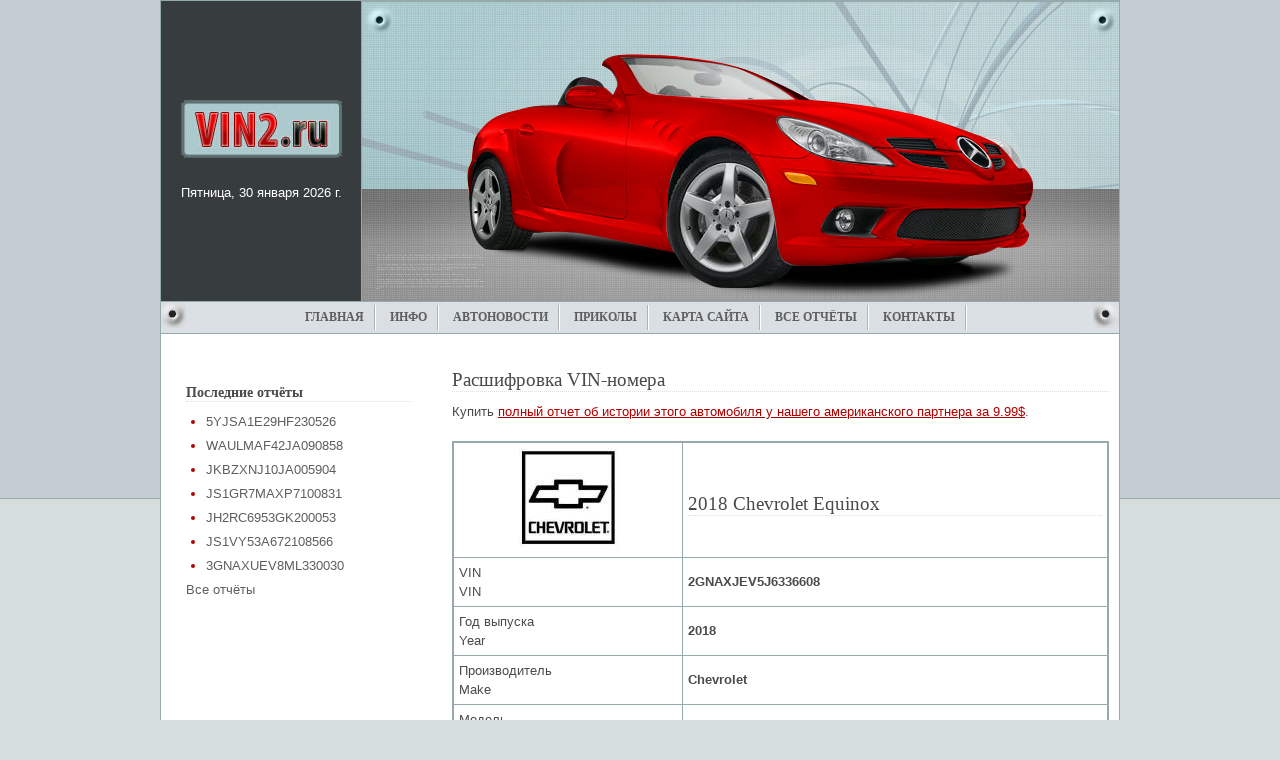

--- FILE ---
content_type: text/html; charset=cp1251
request_url: http://vin2.ru/vin2?vin=2GNAXJEV5J6336608
body_size: 7560
content:
<!DOCTYPE HTML PUBLIC "-//W3C//DTD HTML 4.01//EN" "http://www.w3.org/TR/html4/strict.dtd">
<html>
<head>
<meta http-equiv="Content-Type" content="text/html; charset=windows-1251">
<link rel="stylesheet" type="text/css" href="/bsystem/templates/base_template/style.css" media="all">
<link rel="alternate" type="application/rss+xml" title="Новости в RSS" href="/rss.php" />
<link rel="shortcut icon" href="/favicon.ico" />
<meta http-equiv="Content-Type" content="text/html; charset=windows-1251">
<meta name="description" content="VIN2.ru - свежие новости, статьи, аналитика, обзоры, расшифровка vin код автомобиля бесплатно vin, vin номер, пробить vin ">
<meta name="keywords" content="vin код автомобиля, расшифровка vin, vin проверка, бесплатно vin, vin номер, пробить vin ">
<meta name="yandex-verification" content="abaff959dd9e5d23" />
<title>Расшифровка VIN-номера - VIN2.ru - расшифровка VIN кода бесплатно, пробить VIN номер</title>
</head>

<body>
<table class="main">
 <tr>
	  <td id="logo">
		  <a href="/"><img src="/bsystem/templates/base_template/images/logo.gif" alt="Расшифровка VIN-номера - VIN2.ru - расшифровка VIN кода бесплатно, пробить VIN номер" /></a><br />
		  Пятница, 30 января 2026 г.
  	</td>
	  <td id="topbg" valign="top">

  	</td>
  </tr>
</table>

 <table class="main">
   	<tr>
	<td class="width38"><img src="/bsystem/templates/base_template/images/knopka1.gif" alt=""></td>
	<td id="gornav">
	
<a href="/">Главная</a><img src="/bsystem/templates/base_template/images/poloska.gif" alt="">
<a href="/info">Инфо</a><img src="/bsystem/templates/base_template/images/poloska.gif" alt="">
<a href="/news">Автоновости</a><img src="/bsystem/templates/base_template/images/poloska.gif" alt="">
<a href="/prikoly">Приколы</a><img src="/bsystem/templates/base_template/images/poloska.gif" alt="">
<a href="/sitemap">Карта сайта</a><img src="/bsystem/templates/base_template/images/poloska.gif" alt="">
<a href="/allreports">Все отчёты</a><img src="/bsystem/templates/base_template/images/poloska.gif" alt="">
<a href="/contacts">Контакты</a><img src="/bsystem/templates/base_template/images/poloska.gif" alt="">
	
	</td>
	<td class="width36"><img src="/bsystem/templates/base_template/images/knopka.gif" alt=""></td>
	</tr></table>

<table class="main">
   <tr id="fon">
        <td id="menu2">
	

<h2>Последние отчёты</h2>
  <ul id="vinlist"><li><a href="/vin2?vin=5YJSA1E29HF230526">5YJSA1E29HF230526</a></li>
<li><a href="/vin2?vin=WAULMAF42JA090858">WAULMAF42JA090858</a></li>
<li><a href="/vin2?vin=JKBZXNJ10JA005904">JKBZXNJ10JA005904</a></li>
<li><a href="/vin2?vin=JS1GR7MAXP7100831">JS1GR7MAXP7100831</a></li>
<li><a href="/vin2?vin=JH2RC6953GK200053">JH2RC6953GK200053</a></li>
<li><a href="/vin2?vin=JS1VY53A672108566">JS1VY53A672108566</a></li>
<li><a href="/vin2?vin=3GNAXUEV8ML330030">3GNAXUEV8ML330030</a></li>
</ul>
<a href="/allreports">Все отчёты</a>


	<!--<ul class="categories">
<li><a href="/news/?cat=21">Обзоры</a></li>   
</ul>
-->
	<div id="samenews">
  


  </div>



    	</td>
    <td id="cont">
	<h1>Расшифровка VIN-номера</h1>
<p>Купить <a href="http://www.vinaudit.com/go.php?r=cm9tYW5AYnMxLnJ1&vin=2GNAXJEV5J6336608" target="_blank">полный отчет об истории этого автомобиля у нашего американского партнера за 9.99$</a>.<br />
    <table id="vininfo" border="1">
    <tr><td align="center"><img src="/bimages/logos/chevrolet.jpg" /></td><td><h1>2018 Chevrolet Equinox</h1></td></tr>
    
	<tr>
		<td>VIN<br/>VIN</td>
		<td><b>2GNAXJEV5J6336608</b></td>
	</tr>

	<tr>
		<td>Год выпуска<br/>Year</td>
		<td><b>2018</b></td>
	</tr>

	<tr>
		<td>Производитель<br/>Make</td>
		<td><b>Chevrolet</b></td>
	</tr>

	<tr>
		<td>Модель<br/>Model</td>
		<td><b>Equinox</b></td>
	</tr>

	<tr>
		<td><br/>Engine</td>
		<td><b>1.6-L L-4 DOHC 16V Diesel</b></td>
	</tr>

	<tr>
		<td>Страна<br/>Made In</td>
		<td><b>Mexico</b></td>
	</tr>

	<tr>
		<td>Стиль<br/>Style</td>
		<td><b>2WD</b></td>
	</tr>

	<tr>
		<td><br/>Type</td>
		<td><b>Sport Utility Vehicle</b></td>
	</tr>
</table> 

<hr />

    <div id="disqus_thread"></div>
      <script type="text/javascript">
	  /* * * CONFIGURATION VARIABLES: EDIT BEFORE PASTING INTO YOUR WEBPAGE * * */
	  var disqus_shortname = 'vin2ru'; // required: replace example with your forum shortname

	  /* * * DON'T EDIT BELOW THIS LINE * * */
	  (function() {
	      var dsq = document.createElement('script'); dsq.type = 'text/javascript'; dsq.async = true;
	      dsq.src = 'http://' + disqus_shortname + '.disqus.com/embed.js';
	      (document.getElementsByTagName('head')[0] || document.getElementsByTagName('body')[0]).appendChild(dsq);
	  })();
      </script>




	</td>
  </tr></table>

  <table class="main">
     <tr>
    <td colspan="2">
	   <div id="search">
	    	<div id="citaty">
<p> Шо це таке: 86,smopuim ? Ответ: Це Виндоуз"98 - уверх ногами!<br /><b></b></p><hr />
</div>
     </div>
  	</td>
  </tr>

  <tr>
    <td colspan="2" id="footer">
        <ul class="feedlinks" style="float: left; text-align: left;">
      <li><a href="/rss.php"><img src="/bimages/icons/feed.png">RSS</a></li>
      <li><a href="/contacts"><img src="/bimages/icons/email.png">Предложить новость</a></li>
      <li><img src="http://www.yandex.ru/cycounter?www.vin2.ru" alt="Яндекс цитирования" border="0" width="44"></li>   
<li><!--LiveInternet counter--><script type="text/javascript"><!--
document.write("<a href='http://www.liveinternet.ru/click' "+
"target=_blank><img src='http://counter.yadro.ru/hit?t18.10;r"+
escape(document.referrer)+((typeof(screen)=="undefined")?"":
";s"+screen.width+"*"+screen.height+"*"+(screen.colorDepth?
screen.colorDepth:screen.pixelDepth))+";u"+escape(document.URL)+
";"+Math.random()+
"' alt='' title='LiveInternet: показано число просмотров за 24"+
" часа, посетителей за 24 часа и за сегодня' "+
"border='0' width='88' height='31'><\/a>")
//--></script><!--/LiveInternet-->
</li>
    </ul>

<!-- Yandex.Metrika informer --><a href="https://metrika.yandex.ru/stat/?id=31743471&amp;from=informer"target="_blank" rel="nofollow"><img src="https://mc.yandex.ru/informer/31743471/3_1_FFFFFFFF_EFEFEFFF_0_pageviews"style="width:88px; height:31px; border:0;" alt="Яндекс.Метрика" title="Яндекс.Метрика: данные за сегодня (просмотры, визиты и уникальные посетители)" onclick="try{Ya.Metrika.informer({i:this,id:31743471,lang:'ru'});return false}catch(e){}" /></a><!-- /Yandex.Metrika informer --> <!-- Yandex.Metrika counter --><script type="text/javascript"> (function (d, w, c) { (w[c] = w[c] || []).push(function() { try { w.yaCounter31743471 = new Ya.Metrika({ id:31743471, clickmap:true, trackLinks:true, accurateTrackBounce:true, trackHash:true }); } catch(e) { } }); var n = d.getElementsByTagName("script")[0], s = d.createElement("script"), f = function () { n.parentNode.insertBefore(s, n); }; s.type = "text/javascript"; s.async = true; s.src = "https://mc.yandex.ru/metrika/watch.js"; if (w.opera == "[object Opera]") { d.addEventListener("DOMContentLoaded", f, false); } else { f(); } })(document, window, "yandex_metrika_callbacks");</script><noscript><div><img src="https://mc.yandex.ru/watch/31743471" style="position:absolute; left:-9999px;" alt="" /></div></noscript><!-- /Yandex.Metrika counter -->


	<p>© 2007-2026 THISDOMAIN, Все права защищены.<br />
    Копирование материалов разрешено при условии установки прямой ссылки на THISDOMAIN.<br />
            <a href="http://bistro-site.ru">Изготовление сайта: Быстро-Сайт</a>.</p>
   	</td>
  </tr>


</table>
</body>
</html>


--- FILE ---
content_type: text/css
request_url: http://vin2.ru/bsystem/templates/base_template/style.css
body_size: 5396
content:
* { margin: 0; padding: 0; border-collapse: collapse;}
BODY { font: 0.8em Verdana, Arial; line-height:150%; color: #4b4b4b; background: #D5DDDD url(/bsystem/templates/base_template/images/osnov_fon.gif) repeat-x; padding: 0; }
a:link { color: #B00000;}
a:hover { text-decoration: none;}
a:visited {color: #BF0B0B;}
a img { border: none;}
H1 {font: normal 150% Verdana; color: #4b4b4b; margin: 20px 0 10px 0; border-bottom:1px dotted #dedede;}
H2 {font: bold 110% Tahoma; color: #4b4b4b; margin: 20px 0 10px 0; border-bottom:1px dotted #dedede;}
H3 {font: bold 100% Tahoma; color: #4b4b4b; margin: 20px 0 10px 0; border-bottom:1px dotted #dedede;}
H4 {font: bold 100% Tahoma; color: #fff; margin: 20px 0 10px 0; border-bottom:1px dotted #dedede;}
H5 {font: bold 95% Tahoma; color: #B00000; margin: 20px 0;}
H6 {font: bold 95% Tahoma; color: #fff; margin: 10px 0;}
P { margin-bottom: 20px; }
UL { margin-left: 20px;}
PRE { font: 100% Tahoma;}


#gornav { background: #DADFE3; text-align: center;}
#gornav img { vertical-align:middle; margin: 0 10px;}
#gornav a {  font: bold 12px Tahoma; text-transform: uppercase; color: #5F5F5F; text-decoration: none; height: 100%; }
#gornav a:hover { color: #C20000; }
#logo { width:180px; border-right:1px solid #96AAAB; color:#fff; background:#373D3F; padding: 0 0 0 20px; height: 300px;}
#topbg {background: url(/bsystem/templates/base_template/images/tachka.jpg) top left no-repeat;}
#logo img {margin-bottom:20px;}
#menu { width: 100%; border: solid 1px;}
#footer {background: #DAE0E3; color: #797979; text-align: right; padding: 20px 30px 13px 30px; font-size: 90%; border: solid 1px;}
#footer a {color: #5F5F5F;}
#search { text-align: right; background: #B00000;  padding: 7px 20px; height:20px;}
#searchbutton { border: 1px outset #fff; padding: 0 7px;}
#tosearch {border: 1px inset #fff; height: 21px;}
#fon { background: #fff;}
#menu2 { width: 120px; vertical-align:top;}
#menu2{ color: #B00000; width: 120px; padding: 30px 25px 30px 25px; text-decoration: none;}
#menu2 a {color: #5f5f5f; text-decoration: none; display: block; background: url(/bsystem/templates/base_template/images/fon_polos.gif) repeat-x bottom;}
#menu2 a:hover { text-decoration: none; color: #B00000;}
#menu3 div { background: url(/bsystem/templates/base_template/images/krestik1.gif) no-repeat 0 50%; padding: 3px 10px; border-bottom: 1px solid #D5DDDD;}
#menu3 { padding: 5px 10px 5px 10px; text-decoration: none; }
#act3 { background: url(/bsystem/templates/base_template/images/krestik.gif) no-repeat 0 50% !important; padding: 3px 10px;}
#cont { width: 489px; vertical-align: top; padding: 15px 10px 0 15px;}
#new { width: 180px; vertical-align: top; padding: 15px 10px 0 15px; }
#news H5 { margin: 0 0 5px 0;}
#new a { vertical-align: bottom; text-decoration: none; color: #B00000; }

.width38 {width: 38px; background: #DAE0E3; }
.width36 { width: 36px; background: #DAE0E3; text-align: right;}
.main { width: 960px; margin: 0px auto; border: solid 1px #96AAAB; border-bottom:0px; }

/* РБК */
.ltl {
	font-size: 11px;
	padding:3px;
}
a.ltl, a.ltl:visited {
	color: #96AAAB;
	display:none !important;
}
#samenews {
	padding: 5px;
}
#samenews p {
	clear: both;
}
#samenews a:link, #samenews a:visited {
	font-size: 0.85em;
	display: block;
	text-decoration: none;
	color: #303030;
	padding: 3px;
}
#samenews a:hover {
	background: #dedede;
	color: #B00000;
}
#samenews a:link img, #samenews a:visited img {
	border: 2px solid #fdfdfd;
	float: left;
	margin-right: 5px;
	width: 80px
}
#samenews a:hover img {
	border: 2px solid #B00000;
	float: left;
	margin-right: 5px
}
hr {
	border: 0;
	width: 90%;
	color: #96AAAB;
	background-color: #96AAAB;
	height: 1px;
	margin: 10px 0;
}
.oneitem {
	margin: 5px 10px 5px 0px;
	overflow:hidden;

	padding:5px 0;
	border-bottom:1px dashed #dedede;
}


.oneitem a:link {display:block; color:#373F3F; font-weight:bold;}
.oneitem a:visited {text-decoration:none; color:#373F3F;}
.oneitem a:hover {text-decoration:none; color:#B00000;}
.oneitem a:link img, .oneitem a:visited img {border: 2px solid #dfdfdf; padding:1px; width:100px; float:left; margin-right:5px; max-height:75px; overflow:auto;}
.oneitem a:hover img {border: 2px solid #B00000;}

.feedlinks {
	margin: 10px;
	list-style: none;
}
.feedlinks li {
	margin-bottom: 5px;
}
.feedlinks a {
	text-decoration: none;
}
.feedlinks a img {
	text-decoration: none;
	float: left;
	margin-right: 5px;
}
h3, h3 a:link, h3 a:visited, h3 a:hover {
	font: normal 100% Verdana !important;
	color: #B00000;
	margin: 5px 0 10px 0;
	text-align: left;
	padding: 3px;
}

#ppages {clear:both; text-align:center;margin-bottom:10px; margin-top:20px;}
#ppages a {padding:3px; font-size:140%; margin-right:3px; background: #dfdfdf; color:black; text-decoration:none;}
#ppages a:hover {background: #B00000; color:#EFFFCF;}
#ppages a.active {background: #fff; color:#B00000; font-weight:bold;}
#citaty {color:#FFBFBF; width:100%; background: #B00000;}
#citaty hr {display:none;}
#data {color:#FFEFEF; width:100%; background: #B00000;}

#vinsearch {font-size:14px; background:#D5DDDD; border:2px solid #fff}
#vinsearch img {background:#fff; float:left;}
#vinsearch input {padding:3px 5px; font-size:18px;}
#vinsearch table tr td {padding:3px;}

#vininfo {border:2px solid #96AAAB; background:#fff; width:100%;}
#vininfo tr td {padding:5px;}

#vinlist li { margin:5px 0; }

img.avg_prices {width:520px}
